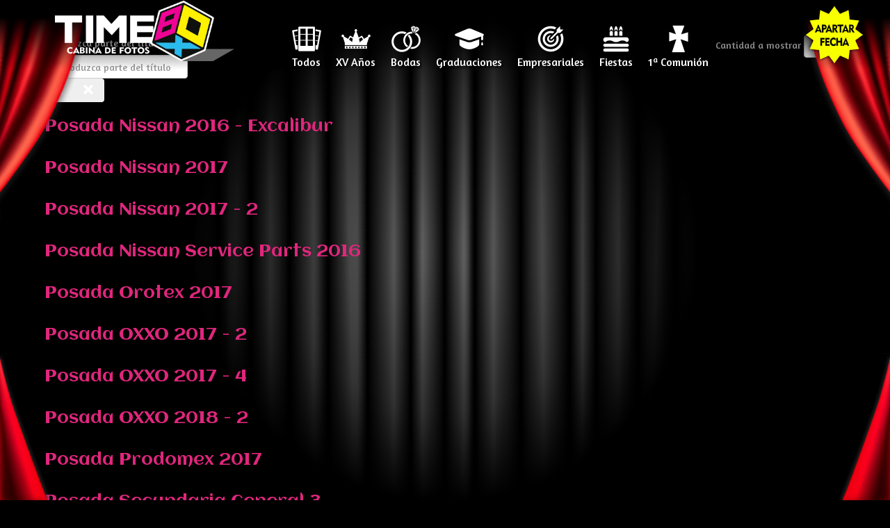

--- FILE ---
content_type: text/html; charset=utf-8
request_url: https://timebox.mx/index.php/component/tags/tag/12-eventos?start=140
body_size: 16199
content:
<!DOCTYPE html>
<html xmlns="http://www.w3.org/1999/xhtml" xml:lang="es-es" lang="es-es" dir="ltr">
<head>
    <meta http-equiv="X-UA-Compatible" content="IE=edge">
    <meta name="viewport" content="width=device-width, initial-scale=1">
    
    	<base href="https://timebox.mx/index.php/component/tags/tag/12-eventos" />
	<meta http-equiv="content-type" content="text/html; charset=utf-8" />
	<meta name="keywords" content="aguascalientes,cabina de fotos,photobooth,fotocabina,cabina inflable,fotos instantaneas, eventos,fiestas,bodas,graduaciones,XV años,fotos comicas, diversion para eventos,primera comunión, bautizo,recuerdos originales,activaciones" />
	<meta name="description" content="TimeBox es la Cabina de Fotos instantáneas mas divertida en Aguascalientes para cualquier tipo de eventos, Bodas, XV Años, Graduaciones, Fiestas Infantiles o Eventos Empresariales." />
	<meta name="generator" content="Joomla! - Open Source Content Management" />
	<title>TimeBox - Cabina de Fotos Aguascalientes - Eventos</title>
	<link href="/index.php/component/tags/tag/12-eventos?format=feed&amp;type=rss" rel="alternate" type="application/rss+xml" title="RSS 2.0" />
	<link href="/index.php/component/tags/tag/12-eventos?format=feed&amp;type=atom" rel="alternate" type="application/atom+xml" title="Atom 1.0" />
	<link href="/images/favicon.png" rel="shortcut icon" type="image/vnd.microsoft.icon" />
	<link href="/media/jui/css/chosen.css" rel="stylesheet" type="text/css" />
	<link href="/media/modals/css/bootstrap.min.css" rel="stylesheet" type="text/css" />
	<link href="//fonts.googleapis.com/css?family=Amaranth:regular&amp;latin" rel="stylesheet" type="text/css" />
	<link href="//fonts.googleapis.com/css?family=Aclonica:regular&amp;latin" rel="stylesheet" type="text/css" />
	<link href="/templates/shaper_onepage/css/bootstrap.min.css" rel="stylesheet" type="text/css" />
	<link href="/templates/shaper_onepage/css/font-awesome.min.css" rel="stylesheet" type="text/css" />
	<link href="/templates/shaper_onepage/css/legacy.css" rel="stylesheet" type="text/css" />
	<link href="/templates/shaper_onepage/css/template.css" rel="stylesheet" type="text/css" />
	<link href="/templates/shaper_onepage/css/presets/preset1.css" rel="stylesheet" type="text/css" class="preset" />
	<style type="text/css">
body.site {background-image: url(/images/fondo.png);background-repeat: no-repeat;background-size: contain;background-attachment: fixed;background-position: 50% 50%;}body{font-family:Amaranth, sans-serif; font-size:14px; font-weight:normal; }h1{font-family:Aclonica, sans-serif; font-size:18px; font-weight:normal; }h2{font-family:Aclonica, sans-serif; font-weight:normal; }h3{font-family:Aclonica, sans-serif; font-weight:normal; }h4{font-family:Aclonica, sans-serif; font-weight:normal; }h5{font-family:Aclonica, sans-serif; font-weight:normal; }h6{font-family:Aclonica, sans-serif; font-weight:normal; }.sp-megamenu-parent .home {
display: none !important;
}
.eventos div.default ul.sp-portfolio-items > li {
width: 22.5% !important;
}

.imgAlbums {
width: 19%; 
margin: 3%; 
float: left;
}

.imgAlbums:hover {
transform: scale(1.1);
}

.btn:focus, .btn:active:focus, .btn.active:focus, .btn.focus, .btn:active.focus, .btn.active.focus {
outline: none;
}

#cboxTitle {
    border-bottom: none;
}

#colorbox {
    background: #000;
    border: 5px solid #fff;
    border-radius: 20px;
}

.no_title #cboxTitle {
    height: 0px !important;
}

.btnCotizador {
    position: absolute;
    top: 41px;
    right: -2.5%;
}

.btnCotizador a {
    background-color: #FFF100;
    color: #000 !important;
    font-size: 20px;
    padding: 4px 12px 8px;
    border-radius: 5px;
    box-shadow: inset -2px -2px 5px rgba(0,0,0,0.4);
	background: none; 
    box-shadow: none; 
    padding: 75px 45px;
    font-size: 0;
}



#sp-header .btnCotizador {
    top: 5px;
    background: url(/images/oferta.png);
    width: 90px;
    height: 90px;
    background-size: cover;
}

#sp-header .btnCotizador:hover {
transform: scale(1.1);
}

#sp-header .btnCotizador a:focus, #sp-header .btnCotizador a:active,#sp-header .btnCotizador a:hover, #sp-header .btnCotizador a:visited {
outline: none;
}

.preguntas {
padding: 0 10%;
}

.sppb-tab-content {
font-size: 18px;
    letter-spacing: .5px;
    margin-top: 15px;
}

.preguntas h1 {
text-align: center;
}

.sppb-nav-pills > li + li {
margin-left: 10px;
}

.sppb-nav-pills > li {
font-size: 20px;
margin-left: 20px;
}

.sppb-nav-pills > li:hover a{
background: none;
}

.sppb-nav-pills > li a {
color: #fff;
padding: 6px 12px;
}

.sppb-nav-pills > li:nth-child(even).active > a, .sppb-nav-pills > li:nth-child(even).active > a:hover, .sppb-nav-pills > li:nth-child(even).active > a:focus, .sppb-nav-pills > li:nth-child(even) > a:hover{
    color: #ffffff;
    background-color: #2bbaec;
    font-size: 20px;
    box-shadow: 4px 4px #ff0;
    border-radius: 5px;
}

.sppb-nav-pills > li:nth-child(odd).active > a, .sppb-nav-pills > li:nth-child(odd).active > a:hover, .sppb-nav-pills > li:nth-child(odd).active > a:focus, .sppb-nav-pills > li:nth-child(odd) > a:hover {
    color: #ffffff;
    background-color: #ED0293;
    font-size: 20px;
    box-shadow: 4px 4px #ff0;
    border-radius: 5px;
}

img.sp_simple_gallery:hover {
transform: scale(1.1);
}

.sp-copyright {
font-size: 18px;
}

.caracteristicas img {
    background: #fff;
    border-radius: 50%;
    padding: 10px;
    max-width: 110px;
    background-size: 100%;
    border: 4px solid #EF0395;
    box-shadow: 3px 3px 0 #ff0;
}

.caracteristicas2 img {
    background: #fff;
    border-radius: 50%;
    padding: 10px;
    max-width: 110px;
    background-size: 100%;
    border: 4px solid #2BBAEC;
    box-shadow: 3px 3px 0 #ff0;
}

.facebook {
text-align: center !important;
}

div.pp_default .pp_expand {
display: none !important;
}

#reservacion .sppb-btn-primary {
    box-shadow: 4px 4px 0 #ff0;
margin-left: 50%;
font-size: 24px;
}

.sppb-slider-wrapper.sppb-slider-fullwidth-wrapper .sppb-slideshow-fullwidth-item-bg .container .sppb-slideshow-fullwidth-item-text h1 {
display: none;
}

#reservacion {
border-bottom: 5px solid #ff0;
}

#sp-page-builder .sppb-section-title.sppb-text-center .sppb-title-subheading {
max-width: 100%;
line-height: 36px;
font-size: 30px;
}

.plantillas {
margin: 1%;
box-sizing: border-box;
clear: none;
display: inline-block;
filter: greyscale(0.5);
-webkit-filter: grayscale(1);
}

.plantillas:hover {
filter: none;
-webkit-filter: none;
}


.onepage-bottom .sppb-addon-feature .sppb-icon i {
color: #fff100 !important;
}

#reservacion .sppb-cta-title {
color: #fff;
    text-shadow: 2px 2px 0px #0085B4;
    font-size: 36px;
}

#reservacion .sppb-cta-subtitle {
text-shadow: 2px 2px 0px #0085B4;
color: #fff;
}

.qincluye {
width: 20%;
font-size: 28px;
padding: 10px 2.5%;
box-sizing: border-box;
display: inline-block;
float: left;
    -webkit-animation: cssAnimation 1.5s 2 ease-in;
    -moz-animation: cssAnimation 1.5s 2 ease-in;
    -o-animation: cssAnimation 1.5s 2 ease-in;
}

.qincluye img {
margin-bottom: 15px;
background: #fff;
border: 4px solid #EE0394;
box-shadow: 3px 4px #FFF100;
border-radius: 50%;
max-width: 120px;
}

.espacio {
margin: 25px 0 50px;
}
.stprecios {
color: #fff;
  text-shadow: 0 1px 0 #ccc,
               0 2px 0 #c9c9c9,
               0 3px 0 #bbb,
               0 6px 1px rgba(0,0,0,.1),
               0 0 5px rgba(0,0,0,.1),
               0 1px 3px rgba(0,0,0,.3),
               0 3px 5px rgba(0,0,0,.2),
               0 5px 10px rgba(0,0,0,.25),
               0 10px 10px rgba(0,0,0,.2),
               0 20px 20px rgba(0,0,0,.15);
}

.tprecios {
color: #fff;
  text-shadow: 0 1px 0 #ccc,
               0 2px 0 #c9c9c9,
               0 3px 0 #bbb,
               0 4px 0 #b9b9b9,
               0 5px 0 #aaa,
               0 6px 1px rgba(0,0,0,.1),
               0 0 5px rgba(0,0,0,.1),
               0 1px 3px rgba(0,0,0,.3),
               0 3px 5px rgba(0,0,0,.2),
               0 5px 10px rgba(0,0,0,.25),
               0 10px 10px rgba(0,0,0,.2),
               0 20px 20px rgba(0,0,0,.15);
}

.tprecios2 {
color: #fff;
font-size:50px;
  text-shadow: 0 1px 0 #ccc,
               0 2px 0 #c9c9c9,
               0 3px 0 #bbb,
               0 4px 0 #b9b9b9,
               0 5px 0 #aaa,
               0 6px 1px rgba(0,0,0,.1),
               0 0 5px rgba(0,0,0,.1),
               0 1px 3px rgba(0,0,0,.3),
               0 3px 5px rgba(0,0,0,.2),
               0 5px 10px rgba(0,0,0,.25),
               0 10px 10px rgba(0,0,0,.2),
               0 20px 20px rgba(0,0,0,.15);
}

.precios {
color: #fff;
margin-top: -20px;
font-size: 100px;
  text-shadow: 0 1px 0 #FFF100,
               0 2px 0 #FFF100,
               0 3px 0 #FFF100,
               0 4px 0 #FFF100,
               0 5px 0 #aaa,
               0 6px 1px rgba(0,0,0,.1),
               0 0 5px rgba(0,0,0,.1),
               0 1px 3px rgba(0,0,0,.3),
               0 3px 5px rgba(0,0,0,.2),
               0 5px 10px rgba(0,0,0,.25),
               0 10px 10px rgba(0,0,0,.2),
               0 20px 20px rgba(0,0,0,.15);
}

#jbounce-jmodal .underlay {
background-color: (0,0,0,0.7);
}

#jbounce-jmodal .jmodal-close p {
    font-weight: bolder;
    font-size: 28px;
    border-radius: 0px 10px 0px 10px;
    margin-top: 0px;
}

#jbounce-jmodal .jmodal {
width:680px;
border-radius:5px;
}

#jbounce-jmodal  {
    z-index:9999;
}

#jbounce-jmodal .jmodal-body {
    padding: 3px;
}

.onepage-contact-wrapper .sppb-addon-container .onepage-contact-form .sppb-addon-content form .sppb-btn-success:hover {
  color: #fff;
      box-shadow: 3px 3px 0 #FFF100;
	  transition: 0s;
}

.features-hexa .sppb-addon-feature .sppb-addon-text {
  padding: 0px;
}

.textoshadow {
color: #fff;
text-shadow:
       3px 3px 0 #000,
     -1px -1px 0 #000,  
      1px -1px 0 #000,
      -1px 1px 0 #000,
       1px 1px 0 #000;
font-size:45px;
}

.features-hexa .sppb-addon-feature .sppb-feature-box-title {
  padding:10px;
  margin-top: 40px;
margin-bottom:20px;
border-radius: 10px;
}

.features-hexa .sppb-addon-feature:hover .sppb-feature-box-title {
margin-top:60px;
margin-bottom: 0px;
}

.features-hexa .sppb-addon-feature:hover .sppb-addon-text {
padding:0px;
}

.inolvidable {
-webkit-clip-path: polygon( 0px 0%, 98% 0%, 90% 100% ,0 100% );
  -moz-clip-path: polygon( 0px 0%, 98% 0%, 90% 100% ,0 100% );
  -ms-clip-path: polygon( 0px 0%, 98% 0%, 90% 100% ,0 100% );
  -clip-path: polygon( 0px 0%, 98% 0%, 90% 100% ,0 100% );
  background: #2bbaec;
  box-shadow: 0px 6px 0px #fff100;
  padding-left: 45px;
  margin-left: 0px;
  padding-right: 100px;
      display: inline-block;
    font-family: Aclonica, sans-serif;
    font-size: 60px;
    line-height: 70px;
    float: left;
    padding-top: 5px;
}

.hazEvento {
padding-left: 40px; 
font-family: Aclonica, sans-serif; 
font-size: 50px; 
line-height: 50px; 
margin: 0px;
}

.tituloprincipal {
width:100%;
padding:10px;
background: #2bbaec;
border-top:3px solid #fff100;
border-bottom: 3px solid #fff100;
}

.fondoslide {
background-image: url('/images/banners/fondofinal.png');
background-repeat: no-repeat;
background-size: 100% 100%;
}

#sp-page-builder .sppb-section-title {
  margin-bottom: 15px;
}

.linksredes a img {
opacity: 0.9;
}

.linksredes a img:hover {
transform: scale(1.1);
opacity: 1;
}

.lineas2 {
border-top: 5px solid #fff100;
border-bottom: 5px solid #fff100;
}

.tipoeventos {
position: absolute !important;
  top: -20px;
width:45%;
  right: 5%;
  z-index: 10;
}

.onepage-bottom .sppb-addon-feature .sppb-icon i {
  color: #FFF;
}

.titulocirculo3 {
  -webkit-clip-path: polygon( 0px 0%, 98% 0%, 90% 100% ,0 100% );
  -moz-clip-path: polygon( 0px 0%, 98% 0%, 90% 100% ,0 100% );
  -ms-clip-path: polygon(  0px 0%, 98% 0%, 90% 100% ,0 100%  );
  -clip-path: polygon(  0px 0%, 98% 0%, 90% 100% ,0 100%  );
  background: #ef0395;
  box-shadow: 6px 6px 0px #fff100;
  padding-right: 30px;
  margin-left: 60px;
  font-size: 45px;
  line-height: 50px;
}

.circulo3 {
  width: 110px;
  height: 110px;
  position: relative;
  z-index: 10;
  background: #fff;
  border: 5px solid #ef0395;
  box-shadow: 0px 0px 10px #000;
  margin-bottom: -85px;
  border-radius: 100px;
  background-size: 75%;
  background-repeat: no-repeat;
  background-position: 50%;
}

.padd3 {
padding: 15px 0% 25px 5%;
margin-left: 77%;
color: #ef0395;
-webkit-transition: margin 1500ms ease, color 2000ms ease;
    -moz-transition: margin 1500ms ease, color 2000ms ease;
    -o-transition: margin 1500ms ease, color 2000ms ease;
    transition: margin 1500ms ease, color 2000ms ease;
}
.padd3:hover {
margin-left:30%;
color: #fff;
-webkit-transition: margin 1500ms ease, color 2000ms ease;
    -moz-transition: margin 1500ms ease, color 2000ms ease;
    -o-transition: margin 1500ms ease, color 2000ms ease;
    transition: margin 1500ms ease, color 2000ms ease;
}


.padd2 {
padding: 15px 0% 15px 5%;
margin-left: 70%;
color: #2bbaec;
-webkit-transition: margin 1500ms ease, color 2000ms ease;
    -moz-transition: margin 1500ms ease, color 2000ms ease;
    -o-transition: margin 1500ms ease, color 2000ms ease;
    transition: margin 1500ms ease, color 2000ms ease;
}
.padd2:hover {
margin-left:10%;
color: #fff;
-webkit-transition: margin 1500ms ease, color 2000ms ease;
    -moz-transition: margin 1500ms ease, color 2000ms ease;
    -o-transition: margin 1500ms ease, color 2000ms ease;
    transition: margin 1500ms ease, color 2000ms ease;
}


.titulocirculo2 {
  -webkit-clip-path: polygon( 0px 0%, 98% 0%, 90% 100% ,0 100% );
  -moz-clip-path: polygon( 0px 0%, 98% 0%, 90% 100% ,0 100% );
  -ms-clip-path: polygon(  0px 0%, 98% 0%, 90% 100% ,0 100%  );
  -clip-path: polygon(  0px 0%, 98% 0%, 90% 100% ,0 100%  );
 background: #2bbaec;
  box-shadow: 6px 6px 0px #fff100;
  padding-right: 30px;
  margin-left: 60px;
  font-size: 60px;
  line-height: 50px;
}

.circulo2 {
width: 100px;
  height: 100px;
  position: relative;
  z-index: 10;
  background: #fff;
  border: 5px solid #2bbaec;
  box-shadow: 0px 0px 10px #000;
  margin-bottom: -75px;
  border-radius: 100px;
  background-size: 75%;
  background-repeat: no-repeat;
  background-position: 50%;
}

.titulocirculo {
  -webkit-clip-path: polygon( 10% 5%, 100% 5%, 100% 98% ,2% 98% );
  -moz-clip-path: polygon( 10% 5%, 100% 5%, 100% 98% ,2% 98%% );
  -ms-clip-path: polygon( 10% 5%, 100% 5%, 100% 98% ,2% 98% );
  -clip-path: polygon( 10% 5%, 100% 5%, 100% 98% ,2% 98% );
  background: #ef0395;
  box-shadow: 6px 6px 0px #fff100;
  color: #fff;
  margin-right: 50px;
  font-size: 60px;
  line-height: 70px;
}

.circulo {
  width: 125px;
  height: 125px;
  position: relative;
  z-index: 10;
  background: #fff;
  border: 5px solid #ef0395;
  box-shadow: 2px 4px 0px #FFF100;
  margin-top: -95px;
  border-radius: 100px;
  background-size: 75%;
  background-repeat: no-repeat;
  background-position: 50%;
}
.sppb-media-heading {
  margin: 5px 0 5px;
}

#sp-header {
  background: rgba(0,0,0,0);
height:100px;
}

#sp-header.menu-fixed {
  height: 85px;
  background: linear-gradient(#000 50%,transparent);
  padding-top: 10px;
}

.sp-megamenu-parent li.active a {
  background-color: #ef0395;
  color: #fff;
  box-shadow: 3px 3px 0px #fff100;
}

.sp-megamenu-parent >li:hover>a {
  background-color: #2bbaec;
  color: #fff;
  box-shadow: 3px 3px 0px #fff100;
}

.sp-megamenu-parent li a {
  margin: 40px 10px 0px;    
  line-height: 20px;
    margin-top: 35px;
    border-radius: 5px;
    text-shadow: 1.5px 1.5px 0 rgba(0,0,0,0.5);
	padding: 8px 13px;
}
#sp-header.menu-fixed .sp-megamenu-parent li a {
margin-top: 20px;
  line-height: 20px;
}

#sp-header.menu-fixed .btnCotizador {
top: 0px;
}

.sppb-addon-latest-posts .latest-posts h4.entry-title a {
  color: #FFF;
  font-size: 40px;
  background-color: #ef0395;
  padding: 10px;
  border-radius: 5px;
  box-shadow: 5px 5px 0px #fff100;
  line-height: 80px;
}


.lineas {
border-top: 3px solid #FFF;
}
.zoomin2 :hover {
transform: scale(1.1);
}

.zoomin img:hover {
transform: scale(1.1);
}

#sp-footer {
background: none;
padding: 5px;
border-top: none;
    box-shadow: none;
    z-index: 11;
    position: relative;
}

.botonrosa {
  background: #EF0395 !important;
  color: #fff !important;
  width: 250px;
  font-weight: bolder;
  margin: 35px 0;
  font-size: 20px;
  position: relative;
  border: none;
  box-shadow: 4px 4px 0px #fff100;    
  padding: 10px;
    border-radius: 5px;
    text-shadow: 1.5px 1.5px 1px rgba(0,0,0,0.3);
}

.botonrosa:hover, .botonrosa:focus, .botonrosa:active {
  background: #2BBAEC !important;
  color: #fff !important;
}

.sppb-btn-default:hover, .sppb-btn-default:focus, .sppb-btn-default:active, .sppb-btn-default.active, .open > .dropdown-toggle.sppb-btn-default {
border: none;
}

.item-2 .sp-slider-content h1.sp-title{ 
background-color: #ff0000 !important;
}

.container {
    width: 100% !important;
    padding: 0 5%;
}

.sppb-container {
    width: 100%;
    padding: 0 5%;
	}

	#tserv2 embed {
	transform: scale(0.9);
	-webkit-transform: scale(0.9);
	}
	
	.preguntas li {
	margin: 10px 5px;
	}
	
	.offcanvas-menu .offcanvas-inner .sp-module ul > li:hover >a, .offcanvas-menu .offcanvas-inner .sp-module ul > li.active >a {
	color : #fff;
	}
	
	.ltr .offcanvas-menu {
    background: #000;
	}

	.offcanvas-menu .offcanvas-inner .sp-module ul > li.active >a {
    background: #e0267d;
    border-color: #FFF100;
	}
	.offcanvas-menu .offcanvas-inner .sp-module ul > li:hover >a {
    background: #2BBAEC;
    border-color: #FFF100;
	}
	.offcanvas-menu .offcanvas-inner .sp-module ul > li a {
	border-top: 0px !important;
	border-bottom: 3px solid #000;
	font-size: 18px;
	}
	.linksredes {
	min-width: 425px;
	}
	.lineas .sppb-addon-title {
	min-width: 460px;
	}
	
.onepage-bottom .sppb-row >div:nth-child(3) h1 {
min-width: 400px;
}
	
#sp-header.menu-fixed .logo img {
max-height: 65px !important;
}
	


	.fb_iframe_widget iframe {
    width: 100% !important; 
	margin-left: 10% !important;
	}
	
	.eventos div.default ul.sp-portfolio-items{
	padding: 10px 5% 0;
	}
	
	.eventos div.default .sp-portfolio-thumb {
	padding: 5%;
	}
	
	.eventos div.default ul.sp-portfolio-items > li {
	width: 20%;
	margin: 0 1%;
	border-bottom: none;
	}
	
	.eventos .sp-module-title {
    margin: 30px 0 20px;
    font-size: 32px;
    text-align: center;
    color: #fff;
	}
	
	.eventos .sp-portfolio-item-details {
	text-align: center;
	}
	
	.eventos li:nth-child(n) .sp-portfolio-item-details a {
	background: #ef0395;
    padding: 4px 8px;
    border-radius: 5px;
    box-shadow: 2px 2px 0 #ff0;
	text-shadow: 1px 1px 0 rgba(0,0,0,0.5);
    color: #fff;
	}
	
	.eventos li:nth-child(2n) .sp-portfolio-item-details a {
	background: #2bbaec;
    padding: 4px 8px;
    border-radius: 5px;
    box-shadow: 2px 2px 0 #ff0;
	text-shadow: 1px 1px 0 rgba(0,0,0,0.5);
    color: #fff;
	}
	
	.eventos li:nth-child(n) .sp-portfolio-item-details a:hover {
	background: #2bbaec;
	}
	
	.eventos li:nth-child(2n) .sp-portfolio-item-details a:hover {
	background: #ef0395;
	}
	
	.eventos div.default .sp-portfolio-thumb, div.default .sp-portfolio-item-details {
	min-height: 110px;
	}
	.eventos div.default .sp-portfolio-thumb:hover {
	transform: scale(1.1);
	transition: 0.5s;
	}
	div.default .sp-portfolio-thumb:hover .sp-portfolio-overlay {
	transition: 0.5s;
	}
	div.default .sp-portfolio-thumb .sp-portfolio-overlay {
    left: 5%;
    top: 3.5%;
    width: 90%;
    height: 93%;
	opacity: 1;
	background: none;
	}
	div.default .sp-portfolio-thumb .sp-portfolio-overlay > div {
    position: absolute;
    top: 0%;
    margin-top: 0;
    width: 100%;
    height: 100%;
    text-align: center;
	}
	div.default .sp-portfolio-thumb .sp-portfolio-overlay > div > .sp-portfolio-link{
	height: 100% !important;
    width: 100% !important;
    margin: 0 !important;
	    font-size: 0;
    background: none;
	}
	.eventos .sp-portfolio-item-details .item-title {
	color: #fff;
	border-bottom: 20px;
	min-height: 45px;
	}
	
	.eventos .sp-portfolio-filter >li >a {
	background-color: rgba(0,0,0,0);
	color: #fff;
	}
	
	.eventos .sp-portfolio-filter >li >a:hover {
	color: #ef0395;
	}
	
	.eventos .sp-portfolio-filter >li >a:before {
	display: none;
	}
	
	.eventos .sp-portfolio-filter >li {
	 border: none;
	}
	
	.eventos div.default ul.sp-portfolio-filter {
	text-align: center;
display: none;
	}
	
	div.default .btn.active {
	background: rgba(0,0,0,0);
	}

#eventos .eventos div.default ul.sp-portfolio-items > li {
    width: 22.5%;
}

.menuEventos ul li a {
display: inline-block;
    float: left;
    padding: 50px 10px 0;
    height: 65px;
    vertical-align: bottom;
    font-size: 16px;
    background-size: 50px;
    background-repeat: no-repeat;
    background-position: 50% 80%;
	text-shadow: 2px 2px 3px #000;
}

.menu-fixed .menuEventos {
margin: -15px auto 0;
}

.menuEventos ul li a:hover, .menuEventos ul li a:focus, .menuEventos ul li a:active {
    background-size: 60px;
    background-repeat: no-repeat;
    background-position: 50% 80%;
color: #fff100;
}

.menuEventos ul li a:focus {
color: #fff100;
}

.menuEventos {
margin-top:20px;
}

.menuEventos ul li a:before {
display: none;
}

.menuEventos ul >li {
border: none;
}

.itemid-537 .sp-megamenu-parent {
display:none;
}

.tituloQR {
font-size: 22px;
color: #fff !important;
text-decoration: underline;
}

.contacto-qr .fb_iframe_widget iframe, .fb_iframe_widget iframe {
margin: 0 !important;
}

.contactoQR {
text-shadow: 2px 2px rgba(0,0,0,0.4);
box-shadow: 3px 3px 0 #ff0;
width: 23%;
    margin: 5%;
	background: #2bbaec;
	border: none;
	max-width: 100px;
}

.contactoQR:hover {
background: #e0267d;
}

.contactoQR .fa{
font-size: 32px !important;
display: block;
}

.contacto-qr .sppb-addon-container {
text-align: center;
}

.onepage-contact-wrapper .sppb-addon-container .onepage-contact-form .sppb-addon-content form .sppb-form-control:hover, .onepage-contact-wrapper .sppb-addon-container .onepage-contact-form .sppb-addon-content form .sppb-form-control:focus {
border: 1px solid #fff100;
}

.sp-portfolio-loadmore a {
	background: #fff100;
    color: #000;
    padding: 0 5px;
    height: 50px;
    margin-bottom: 30px;
    border-radius: 10px;
    box-shadow: inset -2px -2px 10px rgba(0,0,0,0.6);
}

#sp-header.menu-fixed .logo img:hover {
transform: scale(1.1);
}


.menuContacto {
    list-style: none;
    padding: 0;
    margin: 0;
    z-index: 9;
    display: block;
    float: right;
margin-right: 7%;
}

.menuContacto ul li a {
    margin: 35px 10px 0px;
    line-height: 20px;
    border-radius: 5px;
font-size: 18px;
    text-shadow: 1.5px 1.5px 0 rgba(0,0,0,0.5);
    padding: 8px 13px;
}

.menuContacto ul li:hover>a {
    background-color: #ef0395;
    color: #fff;
    box-shadow: 3px 3px 0px #fff100;
}

.menuContacto ul li a:before {
display: none;
} 

.menuContacto ul li {
    display: inline-block;
    position: relative;
    padding: 0;
border: none;
}

.contacto-qr .sp-megamenu-parent {
display: none;
}

.menuQR {
margin-top: 0;
}

.menu-fixed .menuContacto ul li a {
margin-top: 20px;
}

.offcanvas-menu .offcanvas-inner {
    padding: 45px 0 0;
}

.offcanvas-menu .offcanvas-inner .sp-module .sp-module-content > ul {
margin: 0;
}

.correo:before {
content: "\f003";
font-size: 22px;
color: #ffff00;
display: inline-block;
}

.content-links {
display: none;
}

.entry-header.has-post-format {
    display: none;
}

ul.pagenav a {
    border: none;
    background: #fff100;
    border-radius: 5px;
    color: #000;
    box-shadow: inset -3px -3px 5px rgba(0,0,0,0.4);
}

ul.pagenav a:hover {
background: #fff100;
border: none;
opacity: 0.8;
}

.sp-megamenu-parent {
display: none;
}

.timebox .sp-megamenu-parent {
display: block;
}

.timebox .menuQR, .eventos-cabina .menuQR{
display: none;
}

.imgAlbums {
    width: 27%;
    margin: 3%;
    float: left;
	}



#entrydata {
width: 70%;
    margin-right: 30%;
}

#sp-section-5 {
    position: relative;
    z-index: 12;
	}
	
	.tags {
    margin-top: 20px;
    width: 25%;
    position: fixed;
    bottom: 3%;
    right: 5%;
    text-align: center;
	}
	
    .pager {
    width: 60%;
    margin: 20px 30% 0px 5%;
    display: inline-block;
	}
	
	.sp-social-share {
    width: 100%;
    text-align: center;
    position: fixed;
    top: 50%;
    right: -47%;
    transform: rotateZ(-90deg);
}

#titulo {
width: 70%;
margin-top: 80px;
}

.onepage-bottom {
position: relative;
z-index: 10;
}

.timebox #sp-foot2 {
display: none;
}

.onepage-bottom {
z-index: 12 !important;
}

.label-info {
    text-shadow: 1px 1px 0 rgba(0,0,0,0.4);
    font-size: 12px;
	font-weight: 100;
	}
	
	.tags a {
	padding: .2em .6em .3em;
	text-shadow: 1px 1px 0 rgba(0,0,0,0.4);
    font-size: 10px;
	background: #5bc0de;
    color: #fff;
    border-radius: 3px
	}
article.item {
margin-bottom: 0;
}

.sp-portfolio-preview {
display: none !important;
}

#sp-header .menu-fixed-out, #sp-header {
    position: fixed;
    top: 0;
    background: linear-gradient(#000 25%,transparent);
	width: 100%;
}

#video {
margin-top: 30px !important;
}


button#playpausebtn {
    background-size: 50%;
    background-repeat: no-repeat;
    background-position: 60%;
    position: absolute;
    width: 100px;
    text-align: center;
    margin: 0 auto;
    height: 100px;
    top: 35%;
    left: 45.5%;
    cursor: pointer;
    border-radius: 50%;
    border: 5px solid;
    box-shadow: 0 0 5px #000, 0 0 5px #000;
    outline: none;
    background-color: rgba(255,255,255, 0.2);
font-size: 40px;
letter-spacing: -8px;
}

button#playpausebtn:hover {
    background-color: rgba(219, 1, 22, 0.9);
}

div#video_controls_bar {
    background: linear-gradient(transparent 80%, #000),url(https://timebox.mx/images/fondoinicial.webp);
    background-size: 100% 100%;
    z-index: 100;
    position: absolute;
    top: 0;
    margin: 0 auto 5% auto;
    width: 100%;
    height: 100%;
    -webkit-border-radius: 12px;
    -moz-border-radius: 12px;
    border-radius: 12px;
opacity: 1;
    transition: opacity .3s;
}

.esconder {
opacity: 0 !important;
transition: 0.5s;
}

.aparecer {
opacity: 1 !important;
transition: 0.5s;
}

#next {
    width: 25%;
    position: fixed;
    right: 5%;
    top: 90px;
}

.masFotos {
font-size: 42px;
    color: #fff;
    outline: none;
    background: none;
    text-shadow: 0 1px 0 #ccc, 0 2px 0 #c9c9c9, 0 3px 0 #bbb, 0 4px 0 #b9b9b9, 0 5px 0 #aaa, 0 6px 1px rgba(0,0,0,.1), 0 0 5px rgba(0,0,0,.1), 0 1px 3px rgba(0,0,0,.3), 0 3px 5px rgba(0,0,0,.2), 0 5px 10px rgba(0,0,0,.25), 0 10px 10px rgba(0,0,0,.2), 0 20px 20px rgba(0,0,0,.15);
}
.eventos {
margin-top: 140px !important;
}

.timebox .eventos {
margin-top: 0px !important;
}

.tituloVideo {
color: #fff;
    text-shadow: 0 1px 0 #ccc, 0 2px 0 #c9c9c9, 0 3px 0 #bbb, 0 4px 0 #b9b9b9, 0 5px 0 #aaa, 0 6px 1px rgba(0,0,0,.1), 0 0 5px rgba(0,0,0,.1), 0 1px 3px rgba(0,0,0,.3), 0 3px 5px rgba(0,0,0,.2), 0 5px 10px rgba(0,0,0,.25), 0 10px 10px rgba(0,0,0,.2), 0 20px 20px rgba(0,0,0,.15);
    font-size: 60px;
    position: absolute;
    bottom: 13%;
    text-align: center;
    width: 100%;
}

#tserv {
	display: none;
	}
	
	#playpausebtn:before {
    position: absolute;
    top: 25px;
    left: 35px;
	}
	
	.eventos div.default .sp-portfolio-thumb, div.default .sp-portfolio-item-details {
	min-height: 50px;
	}
	
.row {
margin: 0;
}



#fbChat {
position: fixed;
bottom: -300px;
right: 50px;
z-index: 100;
width: 250px;
transition: 1s;
}

#fbChat:before {
content: "Envíanos Mensaje a Facebook";
    Background: #3b5998;
    color: #fff;
font-size: 16px;
    width: 100px;
    position: relative;
    padding: 5px 20px;
    border: 2px solid #fff;
    border-radius: 5px 5px 0 0;
    line-height: 2em;
}

#fbChat:hover:before {
opacity: 0;
transition: 1s;
}

#fbChat iframe {
border-radius: 10px;
}

#fbChat:hover iframe {
box-shadow: 0 0 10px 1px #000;
}

#fbChat:active, #fbChat:hover  {
bottom:20px;
transition: 1s;
}

.fbChat {
margin-top: 0;
height: 0;
}

#botonPrincipal {
position: fixed;
transition: 0s;
    bottom: 0px;
    left: 0;
    padding: 0 5%;
    text-align: center;
    z-index: 100;
    width: 100%;
    background: linear-gradient(transparent,#000);
}

#botonContactanos button {
width: 55px;
    height: 55px;
    border-radius: 50%;
    background-size: 42px !important;
    background-repeat: no-repeat !important;
    background-position: 52% !important;
    z-index: 100;
    font-size: 0;
    border: 4px solid;
    box-shadow: 2px 2px 5px rgba(0, 0, 0, 0.35);
    margin: 7px 0;
    border-width: 0px 3px 3px 0px;
	outline: none !important;
	position: fixed;
	bottom: 5px;
	right: 10px;
}

#botonContactanos p {
right: 80px;
    position: fixed;
    bottom: 20px;
    width: 195px;
    background: #fff;
    font-size: 14px;
    padding: 4px 15px;
	text-align: center;
    color: #333;
    border-radius: 10px;
    box-shadow: 0 0 5px #000;
	display: none !important;
}

#botonContactanos p:after {
content: '';
    position: absolute;
    background: #fff;
    right: -4px;
    top: 50%;
    margin-top: -4px;
    width: 8px;
    height: 8px;
    z-index: 1;
	transform: rotate(45deg);
}

.eventos-cabina #botonContactanos button, .xv #botonContactanos button, .bodas #botonContactanos button, .fiestas #botonContactanos button, .empresariales #botonContactanos button, 
.primera-comunion #botonContactanos button, .graduaciones #botonContactanos button {
right: auto;
left: 10px;
}

.eventos-cabina #botonContactanos p, .xv #botonContactanos p, .bodas #botonContactanos p, .fiestas #botonContactanos p, .empresariales #botonContactanos p, 
.primera-comunion #botonContactanos p, .graduaciones #botonContactanos p {
right: auto;
left: 80px;
}

.eventos-cabina #botonContactanos p:after, .xv #botonContactanos p:after, .bodas #botonContactanos p:after, .fiestas #botonContactanos p:after, .empresariales #botonContactanos p:after, 
.primera-comunion #botonContactanos p:after, .graduaciones #botonContactanos p:after {
right: auto;
left: -4px;
}

.botonContacto {
display: inline-block;
width: 19%;
}

.botonContacto button {
width: 55px;
    height: 55px;
    border-radius: 50%;
    background-size: 42px !important;
    background-repeat: no-repeat !important;
    background-position: 52% !important;
    z-index: 100;
    border: 4px solid;
    box-shadow: 2px 2px 5px rgba(0, 0, 0, 0.35);
    margin: 7px 0 14px;
    border-width: 0px 3px 3px 0px;
	outline: none !important;
	font-size: 0px !important;
    color: #fff;
    line-height: 90px;
	padding: 0;
	}
	
.botonContacto p {
position: absolute;
right: 70px;
    bottom: 15px;
    width: 195px;
    background: #fff;
    font-size: 14px;
    padding: 4px 15px;
	text-align: center;
    color: #333;
    border-radius: 10px;
    box-shadow: 0 0 5px #000;
	display: none !important;
}

.botonContacto p:after {
content: '';
    position: absolute;
    background: #fff;
    right: -4px;
    top: 50%;
    margin-top: -4px;
    width: 8px;
    height: 8px;
    z-index: 1;
	transform: rotate(45deg);
}

#sp-component {
padding: 0;
}

 .moduloContacto {
 height: 0;
 padding: 0;
 margin: 0;
 z-index: 101;
 position: fixed;
 }
 
 .esconder {
display: none !important;
}

.mostrar {
display: inline-block !important;
}

.botonCerrar {
background: #fff;
    color: #000;
    border-radius: 50%;
    position: absolute;
    top: -15px;
    width: 25px;
    height: 25px;
    font-size: 15px;
    text-align: center;
    font-weight: bold;
    border: none;
    box-shadow: 0 0 10px #000;
    right: 10px;
	padding: 0 !important;
} 
 
 .bwhats:hover p,.bface:hover p, .bcel:hover p, .bcorreo:hover p{
 visibility: visible !important;
 transition: 0s;
 }
 
 .visibleCel { 
 display: none;
 }
 
 .moduloContacto {
 position: fixed;
 bottom: 0;
 }
 
 

.blog-featured article div {
display: none;
}

.blog-featured article div:nth-child(1) {
display: inline-block;
background: #f0f;
}

.layout-blog .blog .entry-header article div {
display: none;
}

.layout-blog .blog .entry-header article div:nth-child(1) {
display: inline-block;
}

.blog .entry-header h2 {
text-align: center;
margin-bottom: 15px;
}

.blog .entry-header h2 a {
    color: #fff;
    border-bottom: 20px;
    min-height: 45px;
	font-size: 18px;
}

.blog {
padding: 0 1%;
}

.blog article {
padding: 0 5%;
}

.blog .entry-image img {
padding: 0 1%;
}

.blog .entry-image img:hover {
transform: scale(1.1);
transition: 0.5s;
}

.blog .entry-image {
margin-bottom: 15px;
}

.blog .pagination>li>a, .pagination>li>span {
    color: #333;
    font-size: 20px;
    padding: 6px 16px;
}

.blog .pagination-wrapper {
text-align: center;
max-width: 90%;
    margin: 0 auto;
}

.blog .pagination>.active>a, .blog .pagination>.active>span, .blog .pagination>a:hover, .blog .pagination>span:hover, .blog .pagination>a:focus, .blog .pagination>span:focus {
    border-color: #2bbaec;
    background-color: #2bbaec;
	color: #fff;
}

.layout-blog .tags {
display: none;
}

.page-header {
    display: none;
}

.blog .page-header {
    display: inline-block;
    text-align: center;
    width: 100%;
    border: none;
    margin-top: 75px;
}

.blog .page-header h1{
display: inline-block;
    font-size: 36px;
    color: #fff;
}

.view-article .entry-header {
display: none;
}
#offcanvas-toggler {
display: inline-block !important;
}

#cboxContent {
    background: url(/images/promoLeft.png),url(/images/promoRight.png),url(/images/fondo.png);
    background-size: contain,contain,80%;
    background-position: top left, top right,50%;
    background-repeat: no-repeat,no-repeat, no-repeat;
}

.no_title #cboxLoadedContent {
    margin: 0px !important;
	padding: 20px 0 0;
}

#sp-page-title {
    background: url(/images/promoLeft.png),url(/images/promoRight.png);
    background-attachment: fixed;
    background-size: contain;
    background-position: left,right;
    background-repeat: no-repeat;
    position: fixed;
    top: 0;
	height: calc(100%);
	width: 100%;
	z-index: 100;
clip-path: polygon(0% 0, 100% 0%,100% 44%,85% 0%, 15% 0%,0% 44%, 0% 66%,6% 100%, 94% 100%,100% 65%,100% 100%,0% 100%);
-webkit-clip-path: polygon(0% 0, 100% 0%,100% 44%,85% 0%, 15% 0%,0% 44%, 0% 66%,6% 100%, 94% 100%,100% 65%,100% 100%,0% 100%);
}
 
.ltr.offcanvas .offcanvas-menu {
width: 175px;
} 

.tipoCabina {
width: 18%;
margin: 1.5% 2%;;
display: inline-block;
vertical-align: top;
} 

.tipoCabina img {
   width: 250px;
    padding: 10px;
    background: #fff;
    box-sizing: border-box;
    clear: none;
    display: inline-block;
    border: 4px solid #000;
	border-width: 4px 7px 7px 4px;
    box-shadow: 0 0 0 4px #fff;
    border-radius: 50%;
}

.tipoCabina h2 {
color: #fff;
font-size: 20px;
}

.dobleImpresion {
background: #f7fb00;
    position: absolute;
    top: 33px;
    align-content: center;
    color: #000;
    transform: rotate(-20deg);
    padding: 0 15px;
    font-size: 17px;
    font-weight: bold;
    margin-left: -5px;
}



 @media (max-width: 1069px) {
.sp-megamenu-parent {
margin-right: 5%;
}
#sp-header.menu-fixed .sp-megamenu-parent li a, .sp-megamenu-parent li a, #sp-header.menu-fixed-out .sp-megamenu-parent li a {
padding: 0 10px;
}
.btnCotizador {
    top: 41px;
    right: -2.5%;
	}
#sp-header .sp-retina-logo {
    width: 253.1px !important;
}
#reservacion .sppb-cta-title {
    font-size: 24px;
	margin-bottom: 0;
	}
	#reservacion .sppb-btn-primary {
	margin-left: 0;
	}
	#reservacion .sppb-cta-subtitle {
	font-size: 22px;
	}
.facebook .sppb-feature-box-title {
font-size: 26px !important;
}
.facebook .sppb-addon-text span {
font-size: 22px !important;
}
#tserv2 .sppb-title-subheading, #sp-page-builder .sppb-section-title.sppb-text-center .sppb-title-subheading {
font-size: 26px !important;
    line-height: 1.2em !important;
}
#next {
top: 90px;
}
.menu-fixed .menuContacto ul li a {
    margin-top: 20px;
    margin: 24px 3px;
    font-size: 16px;
    padding: 4px 8px;
	}
	
	.menuContacto {
	margin-right: 12%;
	}
}

.film img {
min-width: 900px;
}

@media (max-width: 979px) {
#sp-header .sp-retina-logo {
    width: 193.5px !important;
}
.menu-fixed .menuContacto ul li a {
        margin-top: 20px;
    margin: 24px 1px;
    font-size: 14px;
    padding: 4px 8px;
	}
.tprecios2 {
font-size:32px;
}
#sp-header.menu-fixed .sp-megamenu-parent li a, .sp-megamenu-parent li a, #sp-header.menu-fixed-out .sp-megamenu-parent li a {
    line-height: 24px;
    padding: 4px 6px;
    font-size: 16px;
}
#sp-header, #sp-header.menu-fixed,#sp-header.menu-fixed-out{
    height: 85px;
}
.sp-megamenu-parent {
    float: left;
    margin-left: 5%;
    margin-top: -10px;
}
.logo img {
height: 65px;
    max-width: none;
}

#sp-header.menu-fixed .logo img {
max-height: 65px !important;
}

.btnCotizador {
    top: 18px;
    right: 0px;
}
#tserv h1 {
font-size: 45px !important;
}
#tserv2 .sppb-col-sm-5 {
width: 100%;
margin-top: -75px;
}
#tserv2 .sppb-col-sm-7 {
width: 100%;
transform: scale(0.8);
-webkit-transform: scale(0.8);
margin-top: -50px;
}
#tserv2 .sppb-col-sm-7 .sppb-addon-content div {
width: 100% !important;
margin: 0 auto;
}
#sp-page-builder .sppb-section-title .sppb-title-heading {
font-size: 45px !important;
line-height: 1em !important;
}
#precios .sppb-col-sm-6 {
transform: scale(0.8);
-webkit-transform: scale(0.8);
margin: -50px 0;
}
.qincluye {
font-size: 20px;
}
.qincluye img {
width: 90px;
    border-width: 3px;
}
#sp-page-builder .sppb-section-title h3 {
font-size: 36px !important;
line-height: 1.1em;
}
.caracteristicas .sppb-feature-box-title, .caracteristicas2 .sppb-feature-box-title {
font-size: 22px;
}
.caracteristicas .sppb-addon-text span, .caracteristicas2 .sppb-addon-text span{
font-size: 20px !important;
}
#incluye .sppb-section-title h3.sppb-title-heading {
	font-size: 32px !important;
	}
	.facebook .botonrosa {
	font-size: 18px !important;
    padding: 7px;
    width: 180px;
	}
}

@media (max-width: 869px) {
#sp-header.menu-fixed .sp-megamenu-parent li a, .sp-megamenu-parent li a, #sp-header.menu-fixed-out .sp-megamenu-parent li a {
    font-size: 14px;
}
.tituloVideo {
    font-size: 45px;
	bottom: 5%;
	}
}

@media (max-width: 769px) {
.menuEventos ul li a {
    padding: 40px 5px 0;
    height: 55px;
    width: 55px;
    font-size: 13px;
    background-size: 45px;
    background-repeat: no-repeat;
    background-position: 50% 80%;
    margin-top: 10px;
}
 
.eventos div.default ul.sp-portfolio-items > li {
width: 42%;
}

#inolvidable {
margin: 50px 0 -50px !important;
}
.hazEvento {
    font-size: 40px;
    line-height: 40px;
    margin-left: -10px;
	}
.inolvidable {
    padding-left: 30px;
    margin-left: 0px;
    font-size: 50px !important;
    line-height: 55px !important;
    padding-right: 70px;
}
.onepage-bottom .sppb-row >div {
margin: 0 0 10px;
}
.lineas .sppb-addon-title {
    line-height: 24px;
    margin: 15px 0 -10px;
    text-align: center;
}
#sp-page-builder .page-content .sppb-section {
    margin-top: 6px;
	}
#tipos .sppb-col-sm-3 {
width: 49.5%;
display: inline-block;
vertical-align: top;
}
#tipos .sppb-col-sm-3 .sppb-addon-container {
    padding: 0 0 50px !important;
}
#sp-header.menu-fixed #offcanvas-toggler {
display: inline-block !important;
}
.sp-megamenu-parent {
display: none !important;
}
#offcanvas-toggler >i {
    font-size: 36px;
    line-height: 65px;
}
#offcanvas-toggler >i:hover {
    color: #EF0395;
}
#sp-header.menu-fixed #offcanvas-toggler {
    line-height: 65px;
}
.eventos-cabina #sp-header.menu-fixed #offcanvas-toggler {
line-height: 108px;
}
#sp-page-builder .sppb-section-title .sppb-title-heading {
    font-size: 45px !important;
    line-height: 45px !important;
}
.btnCotizador {
    right: 75px;
}
.qincluye img {
width: 80px;
    border-width: 3px;
}
.lineas .sppb-col-sm-6 {
width: 100%;
}
.onepage-bottom .sppb-col-sm-4 {
width: 50%;
display: inline-block;
}
.onepage-bottom .sppb-row >div:nth-child(3) {
width: 100%;
display: inline-block;
}
.offcanvas-menu .offcanvas-inner .sp-module ul > li.item-535 {
display: none;
}
#reservacion .sppb-btn-primary {
    width: 300px;
    margin: 20px auto 0;
	}
	.facebook .sppb-feature-box-title {
    font-size: 32px !important;
	margin-bottom:10px;
	}
	.facebook .sppb-addon-text span {
    font-size: 24px !important;
	}
	.hazEvento {
	font-size: 40px;
    line-height: 40px;
    margin-left: -10px;
	}
	h2, .h2 {
	font-size: 24px;
	}
	.caracteristicas .sppb-addon-text, .caracteristicas2 .sppb-addon-text {
	max-width: 230px;
	margin: 0 auto;
	}
	#reservacion .sppb-cta-title {
    font-size: 32px;
    margin-bottom: 10px;
	text-align: center;
	}
	#reservacion .sppb-cta-subtitle {
	text-align: center;
	}
	.eventos-cabina .custommenuEventos, .xv .custommenuEventos, .bodas .custommenuEventos, .graduaciones .custommenuEventos, 
	.primera-comunion .custommenuEventos, .empresariales .custommenuEventos, .fiestas .custommenuEventos {
    position: fixed;
    z-index: 10;
    top: 65px;
    right: -5px;
    width: 70px;
    height: 100%;
    text-align: center;
    background: none;
}
.menuContacto { 
display: none;
}
#entrydata {
    width: 60%;
    margin-right: 40%;
}
.imgAlbums {
    width: 44%;
	}
	#next {
    width: 33%;
	}
	#titulo h1 {
	font-size: 32px;
    margin-top: 50px;
	}
	#tserv2 embed {
    margin-left: -10%;
	}
	#LoadMore {
	width: 65% !important;
    float: left;
}
#LoadAlbum {
    width: 83% !important;
    float: right;
    margin-top: 10px;
}
.eventos {
    margin-top: 110px !important;
}
.tipoCabina {
width: 25%;
margin: 2.5% !important;
display: inline-block;
vertical-align: top;
}
}

@media (max-width: 458px) {
.tipoCabina {
width: 44%;
margin: 2.5% !important;
display: inline-block;
vertical-align: top;
} 
.tipoCabina h2 {
font-size: 17px;
}
#sp-header .container {
padding: 0 2%;
}
.ocultoCel {
display: none;
}
.visibleCel {
display: inline-block;
}
.qincluye {
    font-size: 18px;
    width: 32%;
	}
#tserv h1 {
font-size: 36px !important;
padding: 5px 5% 0 !important;
}
#tserv2 .sppb-title-subheading, #sp-page-builder .sppb-section-title.sppb-text-center .sppb-title-subheading {
font-size: 20px !important;
}
#tserv2 embed {
    transform: none; 
    -webkit-transform: none; 
        width: 390px;
    height: 230px;
	border-radius: 15px !important;
	margin-left: 0;
	}
	
.sppb-slider-wrapper.sppb-slider-fullwidth-wrapper .sppb-slideshow-fullwidth-item-bg {
    height: 375px !important;
    background-size: 100%;
    background-position: 50% 50%;
    background-repeat: no-repeat;
	}
	
.eventos .sp-module-title {
    font-size: 26px;
}
.eventos-cabina .custommenuEventos {
    position: fixed;
    z-index: 10;
    top: 60px;
    right: 5px;
    width: 70px;
    height: 100%;
    text-align: center;
    background: linear-gradient(to left,rgb(0, 0, 0),transparent);
}

.eventos-cabina .menuEventos .sp-portfolio-filter li a, .eventos-cabina .menuEventos .sp-portfolio-filter li a {
width: 50px;
font-size: 10px;
margin-left: 15px;
margin-bottom: 10px;
}

.eventos-cabina .menuEventos .sp-portfolio-filter li a:hover, .eventos-cabina .menuEventos .sp-portfolio-filter li a:active, .eventos-cabina .menuEventos .sp-portfolio-filter li a:focus{
background-size: 45px;
}


.timebox #eventos .eventos div.default ul.sp-portfolio-items > li {
width: 47%;
}
#sp-page-builder .sppb-section-title .sppb-title-heading {
    font-size: 36px !important;
    line-height: 36px !important;
}
.inolvidable {
    padding-left: 15px;
    margin-left: 0px;
    font-size: 38px !important;
    line-height: 42px !important;
    padding-right: 48px;
}
.hazEvento {
    font-size: 32px;
    line-height: 40px;
    margin-left: -25px;
}
#sp-page-builder .sppb-section-title.sppb-text-center .sppb-title-subheading {
    font-size: 22px !important;
}
.sp-copyright {
    font-size: 14px;
}
#plantillas {
display:none;
}
.preguntas li {
    width: 25%;
	padding: 0;
    margin: 10px 4%;
    height: 70px;
    font-size: 14px !important;
    line-height: 1.2;
	text-align: center;
	}
.preguntas li a {
    padding: 5px;
    text-shadow: 2px 2px 1px rgba(0,0,0,0.4);
}
	.preguntas li .fa {
    display: block;
    height: 36px;
	font-size: 30px;
}
#precios .sppb-addon-raw-html {
transform: scale(0.8);
margin: -75px 0px -100px;
}
#reservacion{
    padding: 15px 5% !important;
	}
	.sppb-nav-pills > li.active > a, .sppb-nav-pills > li.active > a:hover, .sppb-nav-pills > li.active > a:focus, .sppb-nav-pills > li > a:hover {
	font-size: 14px !important;
	}
.fondoslide {
height: 325px;
}
#servicios {
padding: 0px !important;
margin: -20px 0 0 !important;
}
.btnCotizador {
    right: 65px;
}
.offcanvas-inner .item-513 {
display: none;
}

.onepage-bottom .sppb-col-sm-4 {
width: 100%;
}
#sp-footer {
    padding: 5px;
}
.imgAlbums {
    width: 40%;
    margin: 5%;
	}
	#sp-title2 .sp-module-title {
	margin-top: 110px;
	}
	.eventos .sp-portfolio-item-details .item-title {
	font-size: 14px;
	}
	#entrydata {
    width: 100%;
	}
	#next {
    display: none;
	}
	#titulo {
	width: 100%;
	margin-top: 60px;
	}
	#titulo h1 {
	font-size: 28px !important;
    margin-top: 50px;
	}
	.tags {
	display:none;
	}
	.pager {
    width: 70%;
    margin: 20px 15% 10px 15%;
}
	.sp-social-share {
    display: none;
	}
	.caracteristicas2 img, .caracteristicas img {
    max-width: 90px;
	}
	.caracteristicas .sppb-feature-box-title, .caracteristicas2 .sppb-feature-box-title {
	font-size: 18px;
	}
	.caracteristicas .sppb-addon-text span, .caracteristicas2 .sppb-addon-text span {
	display: none;
	}
	#tipos {
	padding: 0 5% !important;
	}
	.contacto-qr #sp-section-5 {
	display: none;
	}
	.sppb-addon-facebook-likebox {
	z-index: 12;
    position: relative;
	}
	.eventos div.default .sp-portfolio-loadmore .btn {
    background: #fff100;
    border-radius: 5px;
	color: #000;
    box-shadow: inset -5px -5px 10px rgba(0,0,0,0.4);
}
#LoadMore {
width: 100% !important;
}
#LoadMore .botonrosa {
width: 125px;
    font-size: 12px;
    padding: 5px;
    margin: 10px auto 20px !important;
}
.tituloVideo {
font-size: 24px;
bottom: 0;
text-shadow: 0 1px 0 #ccc, 0 2px 0 #c9c9c9, 0 3px 0 #bbb, 0 4px 0 #b9b9b9, 0 5px 0 #aaa, 0 6px 1px rgba(0,0,0,.1), 0 0 5px rgba(0,0,0,.1), 0 1px 3px rgba(0,0,0,.3);
}
button#playpausebtn {
    background-size: 50%;
    background-repeat: no-repeat;
    background-position: 60%;
    position: absolute;
    width: 65px;
    text-align: center;
    margin: 0 auto;
    height: 65px;
    top: 40%;
    left: 40.5%;
    cursor: pointer;
    border-radius: 50%;
    border: 4px solid;
    box-shadow: 0 0 5px #000, 0 0 5px #000;
    outline: none;
    background-color: rgba(255,255,255, 0.2);
    font-size: 28px;
}
div#video_controls_bar {
    width: 95%;
	}
	#tserv2 {
	margin-top: 0 !important;
	}
	#playpausebtn:before {
	top: 15px;
	left: 20px;
	}
	
#LoadAlbum span {
margin-top: 0 !important;
}
#tserv {
margin-top: 150px;
    width: 95%;
	display: inline-block;
	}
#video_controls_bar .tituloVideo {
display: none;
}
.blog {
width: 90%;
}
.blog .col-sm-3 {
display: inline-block !important;
width: 49%;
vertical-align: top;
}
.blog .pagination>li>a, .pagination>li>span {
    color: #333;
    font-size: 15px;
    padding: 4px 10px;
}
.blog .page-header {
    margin-top: 40px;
    margin-bottom: 0px;
}
.blog .page-header h1 {
    font-size: 30px;
}
.blog .col-sm-3 {
padding: 0 1%;
}
.blog .entry-header h2 a {
    font-size: 16px;
	}
	.blog .entry-image {
    margin-bottom: 5px;
}
#sp-header .btnCotizador {
width: 75px;
height:75px;
}
#sp-page-title {
background: url(/images/promoLeftCel.png),url(/images/promoRightCel.png);
background-repeat: no-repeat;
background-size: auto 100vh ;
background-attachment: scroll;
background-position: top left, top right;
z-index: 100;
clip-path: polygon(0% 0, 100% 0%,100% 34%,70% 0%, 30% 0%,0% 34%, 0% 75%,14% 100%, 86% 100%,100% 75%,100% 100%,0% 100%);
-webkit-clip-path: polygon(0% 0, 100% 0%,100% 34%,70% 0%, 30% 0%,0% 34%, 0% 75%,14% 100%, 86% 100%,100% 75%,100% 100%,0% 100%);
}
body.site {
background-attachment: scroll;
}
.view-article #sp-main-body .container {
width: 85% !important;
    padding: 0px;
    margin-left: 0;
}
#sp-foot2 .sppb-container {
padding: 0;
}

	}
 

.blog .item {
 animation-duration: 2s;
animation-delay: 0s;
  animation-name: derecha;
 }
 
 @keyframes derecha {
   from {
   margin-top: 500px;
visibility: hidden;
  }

  to {
  margin-top: 0;
visibility: visible;
  }
}

@-webkit-keyframes coloresFondo {
    0% {background: crimson;}
    20% {background: orange;}
    40% {background: goldenrod;}
    60% {background: green;}
    80% {background: DarkBlue;}
    100% {background: purple}
}


@-webkit-keyframes sombras {
0% {border-color: #f0f; box-shadow: 0 0 0 4px #fff, 0 0 25px #f0f;}
20% {border-color: #ff0; box-shadow: 0 0 0 4px #fff, 0 0 25px #ff0;}
40% {transform: scale(1.3);border-color: #f00; box-shadow: 0 0 0 4px #fff, 0 0 25px #f00;}
60% {border-color: #0ff; box-shadow: 0 0 0 4px #fff, 0 0 25px #0ff;}
80% {border-color: #00f; box-shadow: 0 0 0 4px #fff, 0 0 25px #00f;}
100% {border-color: #0f0; box-shadow: 0 0 0 4px #fff,0 0 25px #0f0;}
}

@-webkit-keyframes tCabinas {
0% {border-width:4px 4px 7px 7px;}
25% {border-width:7px 4px 4px 7px;}
50% {border-width:7px 7px 4px 4px;}
100% {border-width:4px 7px 7px 4px;}
}

.tipoCabina img:hover{
transform: scale(1.1);
  -webkit-animation: tCabins 1s infinite alternate;
  }
  
 
 .tipoCabina:hover .dobleImpresion {
transform: rotate(-20deg) scale(1.15);
margin-top: -8px;
 }



	</style>
	<script src="/media/system/js/core.js" type="text/javascript"></script>
	<script src="/media/jui/js/jquery.min.js" type="text/javascript"></script>
	<script src="/media/jui/js/jquery-noconflict.js" type="text/javascript"></script>
	<script src="/media/jui/js/jquery-migrate.min.js" type="text/javascript"></script>
	<script src="/media/jui/js/chosen.jquery.min.js" type="text/javascript"></script>
	<script src="/media/modals/js/jquery.colorbox-min.js" type="text/javascript"></script>
	<script src="/media/modals/js/script.min.js" type="text/javascript"></script>
	<script src="/templates/shaper_onepage/js/bootstrap.min.js" type="text/javascript"></script>
	<script src="/templates/shaper_onepage/js/jquery.sticky.js" type="text/javascript"></script>
	<script src="/templates/shaper_onepage/js/main.js" type="text/javascript"></script>
	<script src="/templates/shaper_onepage/js/jquery.nav.js" type="text/javascript"></script>
	<script type="text/javascript">

		jQuery(document).ready(function (){
			jQuery('select').chosen({"disable_search_threshold":10,"search_contains":true,"allow_single_deselect":true,"placeholder_text_multiple":"Escriba o seleccione algunas opciones","placeholder_text_single":"Selecione una opci\u00f3n","no_results_text":"Sin resultados que coincidan"});
		});
	
		var resetFilter = function() {
		document.getElementById('filter-search').value = '';
	}
;
var modal_class = 'modal_link'; var modal_disable_on_mobile = 0; var modal_defaults = { opacity: '0.8',maxWidth: '95%',maxHeight: '95%',fixed: 'true',current: '{current} / {total}',previous: 'previous',next: 'next',close: 'close',xhrError: 'This content failed to load.',imgError: 'This image failed to load.' };
function verFoto(x) {
var ft = document.getElementById("next");
var ft2 = document.getElementById("superFoto");

console.log(x);

var img = document.createElement('img');
img.src = x;
img.id = 'superFoto';
ft2.remove();
ft.appendChild(img);
}

var onePageUrl = '';

	</script>

   
    <!-- Facebook Pixel Code -->
<script>
!function(f,b,e,v,n,t,s){if(f.fbq)return;n=f.fbq=function(){n.callMethod?
n.callMethod.apply(n,arguments):n.queue.push(arguments)};if(!f._fbq)f._fbq=n;
n.push=n;n.loaded=!0;n.version='2.0';n.queue=[];t=b.createElement(e);t.async=!0;
t.src=v;s=b.getElementsByTagName(e)[0];s.parentNode.insertBefore(t,s)}(window,
document,'script','//connect.facebook.net/en_US/fbevents.js');

fbq('init', '882740161793608');
fbq('track', "PageView");</script>
<noscript><img height="1" width="1" style="display:none"
src="https://www.facebook.com/tr?id=882740161793608&ev=PageView&noscript=1"
/></noscript>
<!-- End Facebook Pixel Code -->

<script>
  (function(i,s,o,g,r,a,m){i['GoogleAnalyticsObject']=r;i[r]=i[r]||function(){
  (i[r].q=i[r].q||[]).push(arguments)},i[r].l=1*new Date();a=s.createElement(o),
  m=s.getElementsByTagName(o)[0];a.async=1;a.src=g;m.parentNode.insertBefore(a,m)
  })(window,document,'script','//www.google-analytics.com/analytics.js','ga');

  ga('create', 'UA-65251849-1', 'auto');
  ga('send', 'pageview');

</script>
<script>
var FBTohken = "[base64]";
</script>
 <script async defer src="https://maps.googleapis.com/maps/api/js?key=AIzaSyAyGAIkWLU-deMJoF9l_6LdZx5cPzIA-hU&callback=initMap"
  type="text/javascript"></script>

<meta property="og:title" content="TimeBox - Cabina de Fotos Aguascalientes" />
<meta property="og:url" content="https://www.timebox.mx" />
<meta property="og:image" content="https://www.timebox.mx/images/opLogo.png" />

</head>
<body class="site com-tags view-tag no-layout no-task es-es ltr  layout-fluid ">
    <script>
  window.fbAsyncInit = function() {
    FB.init({
      appId      : '1031464680265392',
      xfbml      : true,
      version    : 'v2.7'
    });
  };

  (function(d, s, id){
     var js, fjs = d.getElementsByTagName(s)[0];
     if (d.getElementById(id)) {return;}
     js = d.createElement(s); js.id = id;
     js.src = "//connect.facebook.net/en_US/sdk.js";
     fjs.parentNode.insertBefore(js, fjs);
   }(document, 'script', 'facebook-jssdk'));
</script>
	
	
	<div class="body-innerwrapper">
        <header id="sp-header"><div class="container"><div class="row"><div id="sp-logo" class="col-xs-8 col-sm-3 col-md-3"><div class="sp-column "><a class="logo" href="/"><h1><img class="sp-default-logo hidden-xs" src="/images/logo1.png" alt="TimeBox - Cabina de Fotos Aguascalientes"><img class="sp-retina-logo hidden-xs" src="/images/logo1.png" alt="TimeBox - Cabina de Fotos Aguascalientes" width="399" height="134"><img class="sp-default-logo visible-xs" src="/images/logo1.png" alt="TimeBox - Cabina de Fotos Aguascalientes"></h1></a></div></div><div id="sp-menu" class="col-xs-4 col-sm-9 col-md-9"><div class="sp-column ">			<div class='sp-megamenu-wrapper'>
				<a id="offcanvas-toggler" class="visible-xs" href="#"><i class="fa fa-bars"></i></a>
				<ul class="sp-megamenu-parent menu-fade hidden-xs"><li class="sp-menu-item  home current-item active"><a  href="/index.php" >TimeBox</a></li><li class="sp-menu-item"><a  href="#servicios" >Servicios</a></li><li class="sp-menu-item"><a  href="#precios" >Paquetes</a></li><li class="sp-menu-item"><a  href="#cabinas" >Cabinas</a></li><li class="sp-menu-item"><a  href="#cabina360" >Cabina 360</a></li><li class="sp-menu-item"><a  href="#eventos" >Eventos</a></li><li class="sp-menu-item"><a  href="#contacto" >Contacto</a></li><li class="sp-menu-item"><a  href="/index.php/cotizador" ></a></li></ul>			</div>
		

<div class="custom"  >
	<p class="btnCotizador"><a class="modales modal_link cboxElement" style="color: #fff;" href="/index.php/cotizador" data-modal-rel="clientes" data-modal-max-width="600" data-modal-iframe="true" data-modal-class-name="no_title" data-modal-width="80%" data-modal-height="80%">Apartar</a></p></div>
<div class="sp-module fbChat ocultoCel"><div class="sp-module-content">

<div class="customfbChat ocultoCel"  >
	<div class="fb-page fb_iframe_widget" data-href="https://www.facebook.com/timeboxags" data-tabs="messages" data-small-header="true" data-adapt-container-width="true" data-hide-cover="false" data-show-facepile="false"> 
 

 
<script> 

 
  window.fbAsyncInit = function() { 

 
    FB.init({ 

 
      appId      : '1031464680265392', 

 
      xfbml      : true, 

 
      version    : 'v2.7' 

 
    }); 

 
  }; 

 
  

 
  (function(d, s, id){ 

 
     var js, fjs = d.getElementsByTagName(s)[0]; 

 
     if (d.getElementById(id)) {return;} 

 
     js = d.createElement(s); js.id = id; 

 
     js.src = "//connect.facebook.net/es_MX/sdk.js"; 

 
     fjs.parentNode.insertBefore(js, fjs); 

 
   }(document, 'script', 'facebook-jssdk')); 

 
</script> 
 

 
<div id="fbChat" class="fb-page fb_iframe_widget" data-href="https://www.facebook.com/timeboxags" data-tabs="messages" data-small-header="true" data-adapt-container-width="true" data-width="300" data-height="300" data-adapt-container-height="true" data-hide-cover="true" data-show-facepile="false" fb-xfbml-state="rendered" fb-iframe-plugin-query="adapt_container_width=true&amp;app_id=1031464680265392&amp;container_width=250&amp;container_height=250&amp;hide_cover=false&amp;href=https%3A%2F%2Fwww.facebook.com%2Ftimeboxags&amp;locale=es_MX&amp;show_facepile=false&amp;small_header=true&amp;tabs=messages"><span style="vertical-align: bottom; width: 250px; height: 250px;"><iframe name="f2c4c39cf5d9bec" width="250" height="250" frameborder="0" allowtransparency="true" allowfullscreen="yes" scrolling="no" title="fb:page Facebook Social Plugin" src="https://www.facebook.com/v2.7/plugins/page.php" style="border: none; visibility: visible; width: 250px; height: 250px;" class=""></iframe></span></div> 

 
  


</div></div>
</div></div><div class="sp-module  moduloContacto visibleCel"><div class="sp-module-content">

<div class="custom moduloContacto visibleCel"  >
	 
  

 
<div id="botonPrincipal"  style="width: 100%;position: fixed; bottom: 0;" class="esconder"> 

 
 <div style="width: 100%;display:inline-block;"> 

 
<div class="botonContacto bwhats"><a style="height: 100%; width: 100%;" href="https://api.whatsapp.com/send?phone=524497694388"><button class="botonContacto" style="background: url('/images/iwhats.png') #01da3a; border-color: #029a2a;">WhatsApp</button></a> 

 
</div> 

 
<div  class="botonContacto bface"><a style="height: 100%; width: 100%;" href="https://m.me/timeboxags"><button class="botonContacto" style="background: url('/images/imessenger.png') #0083fe; border-color: #00519c;">Facebook </button></a> 

 
</div> 

 
  

 
<div class="botonContacto bcel"><a style="height: 100%; width: 100%;" href="tel:4497694388"><button style="background: url('/images/icel.png') #ff0000; border-color: #b10000;">Llamada </button></a> 

 
</div> 

 
<div class="botonContacto bcel"><a style="height: 100%; width: 100%;" href="sms:4497694388"><button style="background: url('/images/isms.png') #cc00ff; border-color: #8000a0;">SMS </button></a> 

 
</div> 

 
<div class="botonContacto bcorreo"><a style="height: 100%; width: 100%;" href="mailto:contacto@timebox.mx?Subject=Informes%20Cabina"><button style="background: url('/images/icorreo.png') #ff9900; border-color: #c57600;">Correo</button></a> 

 
</div> 

 
 </div> 

 
  

 
<button onclick="change()" ontouch="change()" class="botonCerrar">X</button> 

 
</div> 

 
   

 
<div id="botonContactanos" class="mostrar"> 

 
<button onclick="change()" ontouch="change()" style="background: url('/images/icontacto.png') #ff0; border-color: #bfbf00;">Contactanos </button> 

 
<p style="display: inline !important; visibility: visible !important;">Tienes Dudas? Contactanos!</p> 

 
 </div> 

 
  

 
  
</div>
</div></div><div class="sp-module menuEventos"><div class="sp-module-content">

<div class="custommenuEventos"  >
	<ul class="sp-portfolio-filter" style="margin-left: 5%;">
<li><a class="btn" style="background-image: url('/images/iall.png');" href="/index.php/eventos-cabina">Todos </a></li>
<li><a class="btn" style="background-image: url('/images/ixv.png');" href="/index.php/xv"> XV Años </a></li>
<li><a class="btn" style="background-image: url('/images/ibodas.png');" href="/index.php/bodas">Bodas </a></li>
<li><a class="btn" style="background-image: url('/images/igrad.png');" href="/index.php/graduaciones">Graduaciones </a></li>
<li><a class="btn" style="background-image: url('/images/iemp.png');" href="/index.php/empresariales">Empresariales </a></li>
<li><a class="btn" style="background-image: url('/images/ifiesta.png');" href="/index.php/fiestas">Fiestas </a></li>
<li><a class="btn" style="background-image: url('/images/iprim.png');" href="/index.php/primera-comunion">1ª Comunión </a></li>
</ul></div>
</div></div></div></div></div></div></header><section id="sp-page-title"><div class="row"><div id="sp-title" class="col-sm-12 col-md-12 hidden-xs"><div class="sp-column "></div></div></div></section><section id="sp-main-body"><div class="container"><div class="row"><div id="sp-component" class="col-sm-12 col-md-12"><div class="sp-column "><div id="system-message-container">
	</div>
<div class="tag-category">
										
	
	<form action="https://timebox.mx/index.php/component/tags/tag/12-eventos?start=140" method="post" name="adminForm" id="adminForm" class="form-inline">
		<fieldset class="filters btn-toolbar">
					<div class="btn-group">
				<label class="filter-search-lbl element-invisible" for="filter-search">
					Introduzca parte del título&#160;				</label>
				<input type="text" name="filter-search" id="filter-search" value="" class="inputbox" onchange="document.adminForm.submit();" title="Introduzca todo o parte del texto del título a buscar." placeholder="Introduzca parte del título" />
				<button type="button" name="filter-search-button" title="Buscar" onclick="document.adminForm.submit();" class="btn">
					<span class="icon-search"></span>
				</button>
				<button type="reset" name="filter-clear-button" title="Limpiar" class="btn" onclick="resetFilter(); document.adminForm.submit();">
					<span class="icon-remove"></span>
				</button>
			</div>
							<div class="btn-group pull-right">
				<label for="limit" class="element-invisible">
					Cantidad a mostrar 				</label>
				<select id="limit" name="limit" class="inputbox input-mini" size="1" onchange="this.form.submit()">
	<option value="5">5</option>
	<option value="10">10</option>
	<option value="15">15</option>
	<option value="20" selected="selected">20</option>
	<option value="25">25</option>
	<option value="30">30</option>
	<option value="50">50</option>
	<option value="100">100</option>
	<option value="0">Todos</option>
</select>
			</div>
		
		<input type="hidden" name="filter_order" value="" />
		<input type="hidden" name="filter_order_Dir" value="" />
		<input type="hidden" name="limitstart" value="" />
		<input type="hidden" name="task" value="" />
		<div class="clearfix"></div>
	</fieldset>
	
	
	<ul class="category list-striped">
									<li class="cat-list-row0 clearfix" >
									<h3>
						<a href="/index.php/empresariales/178-posada-nissan-excalibur">
							Posada Nissan 2016 - Excalibur						</a>
					</h3>
																										</li>
									<li class="cat-list-row1 clearfix" >
									<h3>
						<a href="/index.php/empresariales/345-posada-nissan-2017">
							Posada Nissan 2017						</a>
					</h3>
																										</li>
									<li class="cat-list-row0 clearfix" >
									<h3>
						<a href="/index.php/empresariales/353-posada-nissan-2017-2">
							Posada Nissan 2017 - 2						</a>
					</h3>
																										</li>
									<li class="cat-list-row1 clearfix" >
									<h3>
						<a href="/index.php/empresariales/181-posada-nissan-service-parts-2016">
							Posada Nissan Service Parts 2016						</a>
					</h3>
																										</li>
									<li class="cat-list-row0 clearfix" >
									<h3>
						<a href="/index.php/empresariales/356-posada-orotex-2017">
							Posada Orotex 2017						</a>
					</h3>
																										</li>
									<li class="cat-list-row1 clearfix" >
									<h3>
						<a href="/index.php/empresariales/330-posada-oxxo-2017-2">
							Posada OXXO 2017 - 2						</a>
					</h3>
																										</li>
									<li class="cat-list-row0 clearfix" >
									<h3>
						<a href="/index.php/empresariales/332-posada-oxxo-2017-4">
							Posada OXXO 2017 - 4						</a>
					</h3>
																										</li>
									<li class="cat-list-row1 clearfix" >
									<h3>
						<a href="/index.php/empresariales/620-posada-oxxo-2018-2">
							Posada OXXO 2018 - 2						</a>
					</h3>
																										</li>
									<li class="cat-list-row0 clearfix" >
									<h3>
						<a href="/index.php/empresariales/349-posada-prodomex-2017">
							Posada Prodomex 2017						</a>
					</h3>
																										</li>
									<li class="cat-list-row1 clearfix" >
									<h3>
						<a href="/index.php/empresariales/175-posada-secundaria-general-3">
							Posada Secundaria General 3						</a>
					</h3>
																										</li>
									<li class="cat-list-row0 clearfix" >
									<h3>
						<a href="/index.php/empresariales/173-posada-sigue-2016">
							Posada Sigue 2016						</a>
					</h3>
																										</li>
									<li class="cat-list-row1 clearfix" >
									<h3>
						<a href="/index.php/empresariales/177-posada-sumitomo-2016">
							Posada Sumitomo 2016						</a>
					</h3>
																										</li>
									<li class="cat-list-row0 clearfix" >
									<h3>
						<a href="/index.php/empresariales/344-posada-sumitomo-2017">
							Posada Sumitomo 2017						</a>
					</h3>
																										</li>
									<li class="cat-list-row1 clearfix" >
									<h3>
						<a href="/index.php/empresariales/607-posada-tenneco-2018">
							Posada Tenneco 2018						</a>
					</h3>
																										</li>
									<li class="cat-list-row0 clearfix" >
									<h3>
						<a href="/index.php/empresariales/351-posada-tokaikogyo-2017">
							Posada Tokaikogyo 2017						</a>
					</h3>
																										</li>
									<li class="cat-list-row1 clearfix" >
									<h3>
						<a href="/index.php/empresariales/171-posada-united-auto-2016">
							Posada United Auto 2016						</a>
					</h3>
																										</li>
									<li class="cat-list-row0 clearfix" >
									<h3>
						<a href="/index.php/empresariales/320-posada-walmart-2017">
							Posada Walmart 2017						</a>
					</h3>
																										</li>
									<li class="cat-list-row1 clearfix" >
									<h3>
						<a href="/index.php/fiestas/279-presentacion-mary-sofia">
							Presentación Mary Sofía						</a>
					</h3>
																										</li>
									<li class="cat-list-row0 clearfix" >
									<h3>
						<a href="/index.php/primera-comunion/481-primera-comunion-arantza">
							Primera Comunión Arantza						</a>
					</h3>
																										</li>
									<li class="cat-list-row1 clearfix" >
									<h3>
						<a href="/index.php/primera-comunion/338-primera-comunion-christopher">
							Primera Comunión Christopher						</a>
					</h3>
																										</li>
			</ul>

	</form>
			<div class="pagination">
							<p class="counter pull-right"> Página 8 de 10 </p>
						<ul class="pagination"><li><a class='' href='/index.php/component/tags/tag/12-eventos?limitstart=0' title='Inicio'>Inicio</a></li><li><a class='' href='/index.php/component/tags/tag/12-eventos?start=120' title='Anterior'>Anterior</a></li><li><a class='' href='/index.php/component/tags/tag/12-eventos?limitstart=0' title='1'>1</a></li><li><a class='' href='/index.php/component/tags/tag/12-eventos?start=20' title='2'>2</a></li><li><a class='' href='/index.php/component/tags/tag/12-eventos?start=40' title='3'>3</a></li><li><a class='' href='/index.php/component/tags/tag/12-eventos?start=60' title='4'>4</a></li><li><a class='' href='/index.php/component/tags/tag/12-eventos?start=80' title='5'>5</a></li><li><a class='' href='/index.php/component/tags/tag/12-eventos?start=100' title='6'>6</a></li><li><a class='' href='/index.php/component/tags/tag/12-eventos?start=120' title='7'>7</a></li><li class='active'><a>8</a></li><li><a class='' href='/index.php/component/tags/tag/12-eventos?start=160' title='9'>9</a></li><li><a class='' href='/index.php/component/tags/tag/12-eventos?start=180' title='10'>10</a></li><li><a class='' href='/index.php/component/tags/tag/12-eventos?start=160' title='Siguiente'>Siguiente</a></li><li><a class='' href='/index.php/component/tags/tag/12-eventos?start=180' title='Final'>Final</a></li></ul>		</div>
	</div></div></div></div></div></section><section id="sp-section-5"><div class="row"><div id="sp-foot2" class="col-sm-12 col-md-12"><div class="sp-column "><div class="sp-module "><div class="sp-module-content">

<div class="custom"  >
	<section class="sppb-section onepage-bottom" style="padding: 15px 0 10px;">
<div class="sppb-container">
<div class="sppb-row">
<div class="col-sm-4">
<h1 style="color: #ffffff; font-size: 18px; line-height: 18px; font-weight: 300;"><a class="fa fa-whatsapp pull-left" style="margin-left: 2px; line-height: 0.5em; display: inline-block; font-size: 28px; color: #fff100;"> </a><a style="color: #fff !important;" href="tel://4497694388">(449) 769 4388</a></h1>
</div>
<div class="col-sm-4">
<h1 style="color: #ffffff; font-size: 18px; line-height: 18px; font-weight: 300;"><a class="fa fa-envelope-o pull-left" style="line-height: 0.5em; display: inline-block; font-size: 28px; color: #fff100;"> </a><a style="color: #fff !important;" href="mailto:contacto@timebox.mx">contacto@timebox.mx</a></h1>
</div>
<div class="col-sm-4 ">
<h1 style="color: #ffffff; font-size: 16px; line-height: 16px; font-weight: 300;"><a class="fa fa-map-marker pull-left" style="margin-left: 6px; line-height: 0.5em; display: inline-block; font-size: 28px; color: #fff100;"> </a>Aguascalientes, Ags. México</h1>
</div>
</div>
</div>
</section></div>
</div></div></div></div></div></section><footer id="sp-footer"><div class="container"><div class="row"><div id="sp-footer1" class="col-sm-12 col-md-12"><div class="sp-column "><span class="sp-copyright"> TimeBox - Cabina de Fotos Aguascalientes 2026, Designed by <a style="color:#fff100;" href="http://www.appi.mx" target="_blank">Appi.mx</a></span></div></div></div></div></footer>
        <div class="offcanvas-menu">
            <a href="#" class="close-offcanvas"><i class="fa fa-remove"></i></a>
            <div class="offcanvas-inner">
                                    <div class="sp-module "><div class="sp-module-content">

<div class="custom"  >
	<div>
<ul>
<li><a href="http://timebox.mx/">TimeBox</a></li>
<li><a href="/index.php/#servicios">Servicios</a></li>
<li><a href="/index.php/#precios">Paquetes</a></li>
<li><a href="/index.php/#plantillas">Plantillas</a></li>
<li><a href="/index.php/eventos-cabina">Eventos</a></li>
<li><a href="/index.php/contacto-qr">Contacto</a></li>
</ul>
</div></div>
</div></div>
                            </div>
        </div>
    </div>
    <script src="https://ajax.googleapis.com/ajax/libs/jquery/1.6.2/jquery.min.js" type="text/javascript"> </script>
<script>
function myFunction() {

    document.getElementById("demos").innerHTML = "YOU CLICKED ME!";

}

function change() {
var x = document.getElementById('botonPrincipal').className;
if (x == "esconder") {
document.getElementById('botonPrincipal').className="mostrar";
document.getElementById('botonContactanos').className="esconder";
} else {
document.getElementById('botonPrincipal').className="esconder";
document.getElementById('botonContactanos').className="mostrar";
}
}

</script>



    
</body>
</html>

--- FILE ---
content_type: text/css
request_url: https://timebox.mx/templates/shaper_onepage/css/presets/preset1.css
body_size: 5487
content:
body {
  background-color: #000000;
  color: #ffffff;
}
a {
  color: #e0267d;
}
a:hover {
  color: #b91a64;
}
h1,
h2,
h3,
h4,
h5,
h6 {
  color: #cccccc;
}
.sp-megamenu-parent >li.active>a,
.sp-megamenu-parent >li:hover>a {
  background-color: #e0267d;
  color: #000;
}
.sp-megamenu-parent .sp-dropdown li.sp-menu-item >a:hover {
  background: #e0267d;
}
.sp-megamenu-parent .sp-dropdown li.sp-menu-item.active>a {
  color: #e0267d;
}
#offcanvas-toggler >i {
  color: #fff;
}
#offcanvas-toggler >i:hover {
  color: #e0267d;
}
.offcanvas-menu .offcanvas-inner .sp-module ul > li:hover >a,
.offcanvas-menu .offcanvas-inner .sp-module ul > li.active >a {
  background: #e0267d;
}
.offcanvas-menu .offcanvas-inner .sp-module .search input:hover,
.offcanvas-menu .offcanvas-inner .sp-module .search input:focus {
  border: 1px solid #e0267d;
}
.btn-primary,
.sppb-btn-primary {
  border-color: #ca1d6e;
  background-color: #e0267d;
}
.btn-primary:hover,
.sppb-btn-primary:hover {
  border-color: #a21758;
  background-color: #b91a64;
}
ul.social-icons >li a:hover {
  color: #e0267d;
}
.layout-boxed .body-innerwrapper {
  background: #000000;
}
.sp-module ul >li >a {
  color: #ffffff;
}
.sp-module ul >li >a:hover {
  color: #e0267d;
}
.sp-module .latestnews >div >a {
  color: #ffffff;
}
.sp-module .latestnews >div >a:hover {
  color: #e0267d;
}
.sp-module .tagscloud .tag-name:hover {
  background: #e0267d;
}
.search .btn-toolbar button {
  background: #e0267d;
}
.post-format {
  background: #e0267d;
}
.voting-symbol span.star.active:before {
  color: #e0267d;
}
.sp-rating span.star:hover:before,
.sp-rating span.star:hover ~ span.star:before {
  color: #b91a64;
}
.entry-link,
.entry-quote {
  background: #e0267d;
}
blockquote {
  border-color: #e0267d;
}
.carousel-left:hover,
.carousel-right:hover {
  background: #e0267d;
}
.sppb-slideshow-fullwidth-item-bg .sppb-slideshow-fullwidth-item-text a.sppb-slideshow-fullwidth-read-more {
  border: 1px solid #e0267d;
}
.sppb-addon-latest-posts .latest-posts .sppb-row >.sppb-column.latest-post:nth-child(1) >div:after {
  background: #e0267d;
}
.sppb-addon-latest-posts .latest-posts .sppb-row >.sppb-column.latest-post:nth-child(2) >div:after {
  background: #e0267d;
}
#sp-footer {
  background: #000;
}
.sp-comingsoon body {
  background-color: #e0267d;
}
.pagination>li>a,
.pagination>li>span {
  color: #ffffff;
}
.pagination>li>a:hover,
.pagination>li>a:focus,
.pagination>li>span:hover,
.pagination>li>span:focus {
  color: #ffffff;
}
.pagination>.active>a,
.pagination>.active>span {
  border-color: #e0267d;
  background-color: #e0267d;
}
.pagination>.active>a:hover,
.pagination>.active>a:focus,
.pagination>.active>span:hover,
.pagination>.active>span:focus {
  border-color: #e0267d;
  background-color: #e0267d;
}
#sp-page-builder .onepage-teams-section .sppb-section-title .sppb-title-heading,
#sp-page-builder .onepage-teams-section .sppb-section-title .sppb-title-subheading {
  color: #cccccc;
}
.sppb-teams-wrapper .sppb-carousel-arrow {
  color: #ffffff;
}
.features-hexa .sppb-addon-feature .sppb-icon >span {
  background: #e0267d;
}
.features-hexa .sppb-addon-feature:hover .sppb-addon-text {
  color: #ffffff;
}
#mod-sp-simpleportfolio.sp-simpleportfolio .sp-simpleportfolio-filter ul > li > a {
  color: #ffffff;
}
#mod-sp-simpleportfolio.sp-simpleportfolio .sp-simpleportfolio-filter ul > li > a:hover {
  color: #ffffff;
}
#mod-sp-simpleportfolio.sp-simpleportfolio .sp-simpleportfolio-filter li.active a {
  color: #ffffff;
}
#mod-sp-simpleportfolio.sp-simpleportfolio .sp-simpleportfolio-item .sp-simpleportfolio-overlay-wrapper .sp-simpleportfolio-img {
  width: 100%;
}
#mod-sp-simpleportfolio.sp-simpleportfolio .sp-simpleportfolio-item .sp-simpleportfolio-overlay-wrapper .sp-simpleportfolio-overlay {
  background: #e0267d;
}
.onepage-clients-text {
  color: #ffffff;
}
.entry-header dl.article-info dd.category-name a {
  color: #ffffff;
}
.onepage-contact-wrapper .sppb-addon-container .onepage-contact-form .sppb-addon-content form input,
.onepage-contact-wrapper .sppb-addon-container .onepage-contact-form .sppb-addon-content form textarea {
  border: 1px solid #cccccc;
}
ul.pagenav a {
  border: solid 1px #e0267d;
}
ul.pagenav a:hover {
  background: #e0267d;
  border: solid 1px #e0267d;
}
.sppb-slider-wrapper.sppb-slider-fullwidth-wrapper .sppb-slideshow-fullwidth-item-bg .container .sppb-slideshow-fullwidth-item-text a.sppb-slideshow-fullwidth-read-more:after {
  background-color: #e0267d;
}
.sppb-slider-wrapper.sppb-slider-fullwidth-wrapper .customNavigation a.sppbSlidePrev i:hover {
  color: #e0267d;
}
.sppb-slider-wrapper.sppb-slider-fullwidth-wrapper .customNavigation a.sppbSlideNext i:hover {
  color: #e0267d;
}
.sppb-teams-wrapper ul li.active .sppb-team-info {
  background: #e0267d;
}
.features-hexa .sppb-addon-feature .sppb-icon span:before {
  border-bottom: 30px solid #e0267d;
}
.features-hexa .sppb-addon-feature .sppb-icon span:after {
  border-top: 30px solid #e0267d;
}
.onepage-contact-wrapper .sppb-addon-container .onepage-contact-form .sppb-addon-content form .sppb-form-control:hover,
.onepage-contact-wrapper .sppb-addon-container .onepage-contact-form .sppb-addon-content form .sppb-form-control:focus {
  border: 1px solid #e0267d;
}
.onepage-contact-wrapper .sppb-addon-container .onepage-contact-form .sppb-addon-content form .sppb-btn-success:hover {
  border-color: #e0267d;
  background: #e0267d;
}
.onepage-bottom .sppb-addon-feature .sppb-icon i {
  color: #e0267d;
}
.onepage-bottom .bottom-social-share i:hover {
  color: #e0267d;
}


--- FILE ---
content_type: text/plain
request_url: https://www.google-analytics.com/j/collect?v=1&_v=j102&a=527003371&t=pageview&_s=1&dl=https%3A%2F%2Ftimebox.mx%2Findex.php%2Fcomponent%2Ftags%2Ftag%2F12-eventos%3Fstart%3D140&ul=en-us%40posix&dt=TimeBox%20-%20Cabina%20de%20Fotos%20Aguascalientes%20-%20Eventos&sr=1280x720&vp=1280x720&_u=IEBAAEABAAAAACAAI~&jid=1373379465&gjid=588540379&cid=1756644650.1768977667&tid=UA-65251849-1&_gid=37803502.1768977667&_r=1&_slc=1&z=309978066
body_size: -449
content:
2,cG-14G6HS094Z